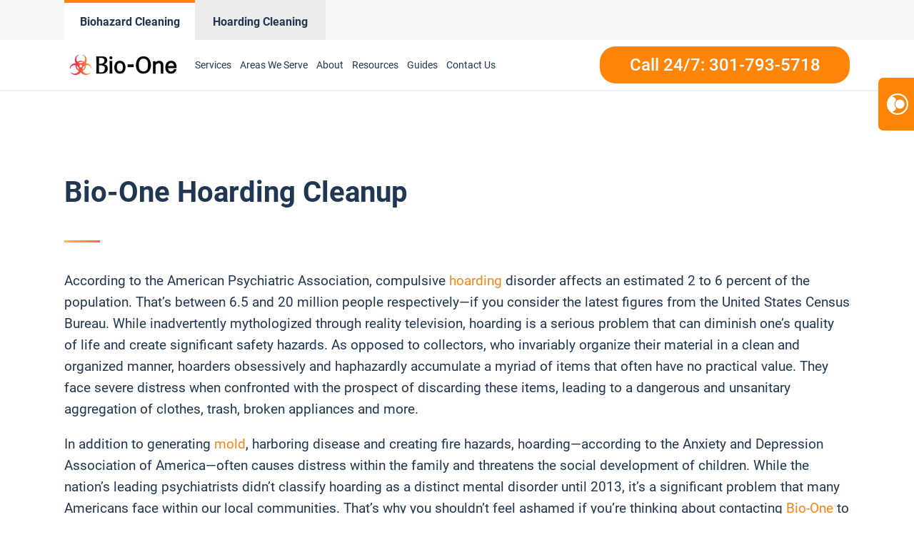

--- FILE ---
content_type: text/css; charset=UTF-8
request_url: https://www.bioonebethesda.com/css-script-top/new-design-template.css?v=18
body_size: 4714
content:
:root {
--home-bg: linear-gradient(rgba(239,244,251,.9),rgba(239,244,251,.9)),url('/wp-content/uploads/2023/04/bio-hazard-main-banner.jpg');
--home-bg-mobile: linear-gradient(rgb(239 244 251 / 22%),rgba(239,244,251,0.9)),url('/wp-content/uploads/2022/10/mobile-bg-home.jpg');
--about-bg: linear-gradient(rgba(239,244,251,.9),rgba(239,244,251,.9)),url('/wp-content/uploads/2022/09/bio-one-about-image-right-bg-updated-final.jpg');
--hoarding-bg: linear-gradient(rgba(239,244,251,.9),rgba(239,244,251,.9)),url('/wp-content/uploads/2023/04/recover-valuables-banner.jpg');
--hoarding-service-bg: linear-gradient(rgba(239,244,251,.9),rgba(239,244,251,.9)),url('/wp-content/uploads/sites/2/2022/05/bio-one-hoarding-bg.jpg');
}

.badges img {
	filter: grayscale(1) brightness(1) invert(1);
}

#image-152-14013 {
	max-width: 165px !important;
}

#span-710-138 a, #span-710-194 a, #link-686-138, #link-707-194  {
  color: #fff !important;
}

.lds-ring {
	display: inline-block;
	position: relative;
	width: 80px;
	height: 80px;
}
.lds-ring div {
	box-sizing: border-box;
	display: block;
	position: absolute;
	width: 64px;
	height: 64px;
	margin: 8px;
	border: 8px solid var(--primary);
	border-radius: 50%;
	animation: lds-ring 1.2s cubic-bezier(0.5, 0, 0.5, 1) infinite;
	border-color: var(--primary) transparent transparent transparent;
}
.lds-ring div:nth-child(1) {
	animation-delay: -0.45s;
}
.lds-ring div:nth-child(2) {
	animation-delay: -0.3s;
}
.lds-ring div:nth-child(3) {
	animation-delay: -0.15s;
}
@keyframes lds-ring {
	0% {
		transform: rotate(0deg);
	}
	100% {
		transform: rotate(360deg);
	}
}

.owner-image-bio {
	object-fit: contain !important;
}

.review-button-container {
text-align: center;
}

#section-715-171 > .ct-section-inner-wrap {
padding-top: 0;
padding-bottom: 79px;
}

@media only screen and (min-width: 992px) {
.google-rating {
flex-direction: row !important;
align-items: center !important;
margin-bottom: 0px;
}

}

#reviews-top, .services-page-main-banner #reviews {
max-height: 215px;
overflow: scroll;
overflow-x: hidden;
}

/*.hero-card {
max-height: 657px;
}*/

.HoardingHome .btn--primary, .Hoarding .btn--primary, .emergency_page_hoarding .btn--primary {
background-color: #4188f7!important;
border-color: #4188f7!important;
}

/*#_header-18-11 {
z-index: 1;
}*/

.emergency_page_hoarding #image-23-11 {
height: 100%;
}

#virus-bacteria-disinfection {
max-height: 40px;
}

.btn--primary {
color: #fff !important;
}

.About #section-136-11, .About #section-646-143 {
background-color: #fff !important;
}

.rate-us-text {
text-align: left;
}

.review-button-container {
text-align: center;
}

#virus-bacteria-disinfection {
max-height: 40px;
}

.About #section-136-11, .About #section-646-143 {
background-color: #fff !important;
}

.rate-us-text {
text-align: left;
}

.areas-we-serve-modal {
background-color: rgba(0,0,0,0.5);
}

.service__column--item:hover:after {	
background-image: url(/wp-content/uploads/2023/03/service-icon-overlay-f.png);
position: absolute;
width: 100%;
max-width: 490px;
height: 350px;
left: 0;
top: 0;
content: "";
}

.who-we-serve__modal--content {
padding-top: 4rem;
padding-bottom: 4rem;
padding-left: 10px;
padding-right: 30px;
}

.who-we-serve--title {
text-shadow: #000000 0px 0px 4px, #000000 4px 4px 10px;
}

.service__column--item:hover .who-we-serve--title {
text-shadow: none;
}

.who-we-serve__modal--header {
position: relative !important;
}

/** FAQ **/

.faq-banner__title:after {
content: "";
background: #e72965;
background: -moz-linear-gradient(left, #e72965 0%, #ffa942 100%);
background: -webkit-linear-gradient(left, #e72965 0%,#ffa942 100%);
background: linear-gradient(to right, #e72965 0%,#ffa942 100%);
content: '';
display: block;
height: 3px;
margin-top: 28px;
width: 50px;
}

.faq-banner__title--underline-aqua:after {
content: "";
background: #4188f7;
background: -moz-linear-gradient(left, #4188f7 0%, #6eefac 100%);
background: -webkit-linear-gradient(left, #4188f7 0%,#6eefac 100%);
background: linear-gradient(to right, #4188f7 0%,#6eefac 100%);
}

.faq-custom-accordion:not(.ct-section):not(.oxy-easy-posts), .faq-custom-accordion.oxy-easy-posts .oxy-posts, .faq-custom-accordion.ct-section .ct-section-inner-wrap {
display: flex;
flex-direction: row;
justify-content: space-between;
}

.faq-custom-accordion {
width: 100%;
padding-top: 30px;
padding-left: 50px;
padding-right: 50px;
padding-bottom: 30px;
text-align: left;
border-bottom-color: #eceeef;
border-bottom-width: 1px;
border-bottom-style: solid;
border-top-style: none;
background-color: #f9f9fa;
border-right-style: none;
border-left-style: none;
border-radius: 8px;
margin-bottom: 29px;
line-height: 1.3;
box-shadow: 0 6px 12px rgb(0 0 0 / 16%);
cursor: pointer;
}

.faq-custom-icon>svg {
width: 25px !important;
height: 25px !important;
}

.faq-custom-accordion-label {
font-size: 1.25vw;
font-size: clamp(18px, 1.250vw, 24px);
font-weight: 500;
line-height: 1.3;
}

.faq-custom-accordion-content:not(.ct-section):not(.oxy-easy-posts), .faq-custom-accordion-content.oxy-easy-posts .oxy-posts, .faq-custom-accordion-content.ct-section .ct-section-inner-wrap {
display: flex;
flex-direction: column;
align-items: flex-start;
}

.faq-custom-accordion-content {
padding-bottom: 28px;
}

.faq-custom-accordion-content {
width: 100%;
padding-bottom: 0;
border-bottom-color: #98a1a8;
border-bottom-width: 2px;
border-bottom-style: none;
overflow: hidden;
opacity: 1;
transition-duration: 3s;
border-top-style: none;
border-right-style: none;
border-left-style: none;
transition-property: max-height;
text-align: left;
max-height: 3000px;
margin-top: 0;
padding-left: 50px;
padding-right: 50px;
}

.oxel_accordion__content__hidden {
max-height: 0;
padding-left: 8px;
padding-right: 8px;
padding-top: 0;
z-index: -1;
padding-bottom: 0;
transition-duration: 0s;
}

/** End FAQ **/

.owner-image-bio {
object-fit: contain;
}


/** Main BG **/

@media only screen and (min-width: 575px) {
#section-31-11 {
	background-image: var(--home-bg);
	background-position: center top;
}

.About #section-31-11 {
	background-image: var(--about-bg);
	background-position: center;
}

.HoardingHome #section-31-11 {
	background-image: var(--hoarding-bg) ;
	background-position: center;
}

.Hoarding #section-31-11 {
	background-image: var(--hoarding-service-bg);
	background-position: center top;
}

/** Animal Hoarding **/
.services-page-main-banner, .page-id-1362  .services-page-main-banner {
	background-image:linear-gradient(rgba(255,255,255,0.9),rgba(255,255,255,0.9)),url(/wp-content/uploads/2023/04/animal-hoarding-banner.jpg) !important;
	background-position: top !important;
}

/** Services Page Main Bannner**/
.SC .services-page-main-banner {
	background-image:linear-gradient(rgba(255,255,255,0.9),rgba(255,255,255,0.9)),url(/wp-content/uploads/2023/04/suicide-cleanup-banner.jpg) !important;
	background-position: center !important;
}

.CSC .services-page-main-banner {
	background-image:linear-gradient(rgba(255,255,255,0.9),rgba(255,255,255,0.9)),url(/wp-content/uploads/2023/04/crime-scene-cleanup-banner.jpg) !important;
	background-position: center !important;
}

.VCAD .services-page-main-banner {
	background-image:linear-gradient(rgba(255,255,255,0.9),rgba(255,255,255,0.9)),url(/wp-content/uploads/2023/04/virus-bacteria-bg.jpg) !important;
	background-position: top !important;
}

.BSCU .services-page-main-banner {
	background-image:linear-gradient(rgba(255,255,255,0.9),rgba(255,255,255,0.9)),url(/wp-content/uploads/2023/04/blood-spill-cleanup-banner.jpg) !important;
	background-position: top !important;
}

.MR  .services-page-main-banner {
	background-image:linear-gradient(rgba(255,255,255,0.9),rgba(255,255,255,0.9)),url(/wp-content/uploads/2022/06/bio-one-biorecovery-mold-remediation.jpg) !important;
	background-position: top !important;
}

.DU .services-page-main-banner {
	background-image:linear-gradient(rgba(255,255,255,0.9),rgba(255,255,255,0.9)),url(/wp-content/uploads/2023/04/undiscovered-death-banner.jpg) !important;
	background-position: center !important;
}

.EVD .services-page-main-banner {
	background-image:linear-gradient(rgba(255,255,255,0.9),rgba(255,255,255,0.9)),url(/wp-content/uploads/2022/05/emergency-vehicle-decontamination-bg.jpg) !important;
	background-position: top !important;
}

.OR .services-page-main-banner {
	background-image:linear-gradient(rgba(255,255,255,0.9),rgba(255,255,255,0.9)),url(/wp-content/uploads/2022/07/odor-removal-bg-updated.jpg) !important;
	background-position: center !important;
}

.TC .services-page-main-banner {
	background-image:linear-gradient(rgba(255,255,255,0.9),rgba(255,255,255,0.9)),url(/wp-content/uploads/2022/07/bio-one-deep-cleaning-bg-updated.jpg) !important;
	background-position: top !important;
}

.RD .services-page-main-banner {
	background-image:linear-gradient(rgba(255,255,255,0.9),rgba(255,255,255,0.9)),url(/wp-content/uploads/2022/05/rodent-droppings-bg.jpg) !important;
	background-position: bottom;
}

.FC .services-page-main-banner {
	background-image:linear-gradient(rgba(255,255,255,0.9),rgba(255,255,255,0.9)),url(/wp-content/uploads/2023/04/feces-urine-banner.jpg) !important;
	background-position: top !important;
}

.HSGFC .services-page-main-banner {
	background-image:linear-gradient(rgba(255,255,255,0.9),rgba(255,255,255,0.9)),url(/wp-content/uploads/2023/04/gross-filth-banner.jpg) !important;
	background-position: top !important;
}

.SB .services-page-main-banner {
	background-image:linear-gradient(rgba(255,255,255,0.9),rgba(255,255,255,0.9)),url(/wp-content/uploads/2023/06/sewage-backups.jpg) !important;
	background-position: top !important;
}

.HEC .services-page-main-banner {
	background-image:linear-gradient(rgba(255,255,255,0.9),rgba(255,255,255,0.9)),url(/wp-content/uploads/2022/06/bio-one-homeless-bg-updated.jpg) !important;
	background-position: top !important;
}

.MLC .services-page-main-banner {
	background-image:linear-gradient(rgba(255,255,255,0.9),rgba(255,255,255,0.9)),url(/wp-content/uploads/2022/11/meth-lab-cleanup-bg-final.jpg) !important;
	background-position: top !important;
}

.MWD .services-page-main-banner {
	background-image:linear-gradient(rgba(255,255,255,0.9),rgba(255,255,255,0.9)),url(/wp-content/uploads/2022/06/Bio-One-medical-waste-bg-updated.jpg) !important;
	background-position: top !important;
}

.HSHC .services-page-main-banner {
	background-image:linear-gradient(rgba(255,255,255,0.9),rgba(255,255,255,0.9)),url(/wp-content/uploads/2023/04/hoarding-cleanup-banner.jpg) !important;
	background-position: top !important;
}

.HSFEUC .services-page-main-banner {
	background-image:linear-gradient(rgba(255,255,255,0.9),rgba(255,255,255,0.9)),url(/wp-content/uploads/2023/04/feces-urine-banner.jpg)) !important;
	background-position: top !important;
}

.HSDC .services-page-main-banner, .HSRV .services-page-main-banner {
	background-image:linear-gradient(rgba(255,255,255,0.9),rgba(255,255,255,0.9)),url(/wp-content/uploads/2022/07/bio-one-deep-cleaning-bg-updated.jpg) !important;
	background-position: top !important;
}

}

@media only screen and (max-width: 575px) {
#section-31-11, .services-page-main-banner, .About #section-31-11, .HoardingHome #section-31-11, .page-id-1362 #section-31-11, #section-8-12212 {
	background-image: linear-gradient(rgba(239,244,251,0.9),rgba(239,244,251,0.9)) !important;
}

/** Mobile Button Update **/

.ct-section .ct-link-button, .ct-section .ct-link {
	height: auto !important;
	line-height: inherit !important;
	font-size: 20px !important;
	font-weight: 900 !important;
}

#link_button-104-11 {
	padding-bottom: 20px !important;
	padding-top: 20px !important;
}

#link_button-390-11, #link_button-27-167 {
	width: auto !important;
}

.div_block-114-11 {
	width: 100% !important;
}

.ct-section .ct-link-butto #ct-span {
	font-weight: 900 !important;
}

.toggler, .wpcf7-submit, .ct-section .ct-link .ct-text-block {
	font-size: 20px !important;
	font-weight: 900 !important;
}

#link_button-480-194 {
	width: auto !important;
}

#link_button-100-11402 {
	padding-top: 20px;
	padding-bottom: 20px !important;
}

#div_block-665-162, #link-475-143 {
	max-width: 197px;
	margin-right: auto !important;
	margin-left: auto !important;
}

#div_block-19-156, #div_block-885-171, #div_block-124-11 {
	max-width: 250px !important;
}

/** End Mobile Button Update**/

}

/** End Main BG **/

/** Sitemap **/

.simple-sitemap-wrap ul li {
margin: 10px 0;
}

.simple-sitemap-wrap ul li a {
font-size: 18px !important;
}

#code_block-13-1465 ul {
padding-left: 0 !important;
}

@media only screen and (max-width: 575px) {
.simple-sitemap-wrap ul li {
	margin: 35px 0;
}
}

/** End Sitemap **/

/** Negative Feedback Form**/

.form-container-nf {
width: 70%;
margin: auto;
padding: 30px;
background-color: #fff;
border: 1px solid #e6e6e6;
color: #333;
line-height: normal;
-webkit-box-shadow: 0 2px 10px rgb(0 0 0 / 8%);
-moz-box-shadow: 0 2px 10px rgba(0,0,0,.075);
-ms-box-shadow: 0 2px 10px rgba(0,0,0,.075);
box-shadow: 0 2px 10px rgb(0 0 0 / 8%);
-webkit-border-radius: 3px;
-moz-border-radius: 3px;
-ms-border-radius: 3px;
border-radius: 3px;
}

.input-submit-nf {
background-color: var(--primary);
max-width: 215px;
margin: 20px 0;
border-radius: 10px;
position: relative;
}

.input-submit-nf-c {
width: 100% !important;
padding: 15px;
}

.input-submit-nf submit {
background-color: #009aff !important; 
color: #fff; width: 100%; 
border-radius: 5px;
}

.input-container-nf input {
border: 1px solid #e6e6e6 !important; 
border-radius: 5px !important; 
margin: 5px 0;
}

.message-container-nf textarea {
border: 1px solid #e6e6e6 !important; 
border-radius: 5px !important; 
margin: 5px 0; width: 100%; 
padding: 10px;
}

/** End Negative Feedback Form **/

/** Owner Certications **/

.owner-certications {
padding-bottom: 65px;
display: flex;
justify-content: center;
}

.certificate-image {
width: 100%;
}

.owner-certications-inner {
display: flex;
margin: 0 10px;
height: 150px;
width: 150px;
align-items: center;
}

@media only screen and (max-width: 767px) {
.owner-certications {
	display: block;
}

.owner-certications-inner {
	height: auto;
	text-align: center;
	margin: 20px auto;
}
}

/** End Owner Certifications**/

#link_button-100-11402 {
margin-top: 33px;
font-weight: 500;
width: 197px;
height: 44px;
font-size: 16px;
line-height: 0px;
padding-bottom: 0px;
}

#link_button-78-11402 {
font-weight: 500;
justify-content: center;
align-items: flex-start;
width: 165px;
height: 44px;
line-height: 0px;
font-size: 16px;
margin-right: 16px;
}

#link_button-80-11402 {
font-weight: 500;
color: #ffffff;
justify-content: center;
width: 165px;
height: 44px;
line-height: 0px;
font-size: 16px;
margin-left: 16px;
}

#link_button-66-11402 {
margin-top: 33px;
font-weight: 500;
height: 44px;
font-size: 16px;
line-height: 0px;
}

.city_page_list li {
visibility: hidden;
}

.children li {
list-style-type: none;	
}

.children {
padding-left: 0;
display: flex;
justify-content: space-around;
}

.children li {
padding-left: 0;
visibility: visible !important;
}

.children li a {
color: var(--secondary);
}


.city_page_list {
padding-left: 0;
width: 100%;
}

.page_item_has_children {
display: none !important;
}

.current_page_item {
display: block !important;
}

.hoarding-custom-submenu-single {
padding: 10px !important;
}

.wpcf7-spinner {
position: absolute !important;
}

.regular {
padding-bottom: 35px;
}

#link_button-71-11 {
position: relative;
}

@media only screen and (max-width:1160px){
.who-we-serve__modal--body{
	flex-direction:column!important
}
.who-we-serve__modal--body img{
	max-width:490px;
	width:100%!important
}
.who-we-serve__modal--header{
	flex-direction:column!important;
	justify-content:center!important;
	align-items:center!important;
	padding-bottom:10px!important;
	margin-bottom:10px!important
}
.who-we-serve__modal--logo{
	align-items:center!important
}
.who-we-serve__modal--buttons{
	align-items:center!important;
	justify-content:center!important
}
}

@media only screen and (max-width: 991px) {
.rate-us-owner-message {
	margin-top: 45px;
}
}

@media only screen and (max-width: 965px) {
.children {
	flex-direction: column;
	text-align: center;
}
}

@media only screen and (max-width: 600px) {
.form-container-nf {
	width: 100% !important;
}
}

/** Mobile UX Updates **/
@media screen and (max-width: 575px) {
#link_button-71-11 {
	font-size: 18px !important;
	font-weight: 900 !important;
}

/*#link_button-71-11::before {
	content: ' ';
	background-image: url(https://staging-bioonelocationsites.kinsta.cloud/wp-content/uploads/2022/11/phone-icon-bg.png);
	background-repeat: no-repeat;
	background-size: 18px;
	position: absolute;
	width: 25px;
	height: 27px;
	z-index: 999999;
	top: 30%;
	margin-left: -25px;
}*/

.Home .services-items .ct-text-block {
	font-size: 18px !important;
}

.Home .services-items .ct-link-text {
	font-size: 18px !important;
	font-weight: 900 !important;
}
}

/** End Mobile UX Updates **/

/** New Design Updates **/

/** Header Banner Update **/

.AHC #section-31-11, .MWD #section-31-11  {
height: 900px;
}

.TC #section-31-11 {
height: 930px;
}

.MLC #section-31-11 {
height: 850px;
}

.BSCU #section-31-11, .RD #section-31-11, .HSRV #section-31-11, .HEC #section-31-11, .HSDC #section-31-11, .EVD #section-31-11 {
height: 750px;
}

.custom-sub-menu {
max-height: 43px;
}

/** End Header Banner Update **/

/** Google Badge Header Update **/

#image-20-11795 {
  max-width: 130px;
}

.google-rating {
  margin-top: 30px;
}

/** End Google Badge Header Update **/

/** Dynamic Call Button **/

.dynamic-call-button {
  max-width: 250px;
  display: flex!important;
  justify-content: flex-end;
  align-items: center;
  background-color: var(--primary)!important;
  border-radius: 30px!important;
  height: 50px !important;
  padding-bottom: 10px !important;
}

.dynamic-call-button #span-10-145, .dynamic-call-button #span-481-194 {
  font-size: 25px;
}

.dynamic-call-button:before {
  content: '';
  background: url(/wp-content/uploads/sites/10/2023/04/24-7-icon.png) no-repeat;
  height: 30px;
  width: 32px;
  position: absolute;
  background-size: cover;
  left: 20px;
}

.dynamic-call-button #span-10-145:after, .dynamic-call-button #span-481-194:after {
  content: 'Call 24/7';
  font-size: 15px;
  position: absolute;
  top: 19px;
  right: 0;
  font-weight: 300;
}

.dynamic-call-button #span-10-145, .dynamic-call-button #span-481-194 {
  position: relative;
  top: -6px;
  right: 10px;
}

.emergency_page #feedback-tab {
  display: none !important;
}

#call-or-text {
  position: fixed;
  right: 0;
  bottom: 0;
  height: 100%;
  margin-left: -3px;
  margin-bottom: -3px;
  top: 5%;
  max-width: 700px;
  z-index: 9999999999;
}

#call-or-text-tab {
  color: #fff;
  font-size: 20px;
  cursor: pointer;
  text-align: center;
  width: 300px;
  height: 60px;
  background-color: #ec5358;
  margin-top: 140px;
  margin-left: -175px;
  padding-top: 8px;
  -webkit-transform: rotate(90deg);
  -moz-transform: rotate(90deg);
  -ms-transform: rotate(90deg);
  -o-transform: rotate(90deg);
  transform: rotate(90deg);
  position: absolute;
  top: 0;
  border-bottom-left-radius: 7px;
  border-bottom-right-radius: 7px;
}

.emergency_page_hoarding #call-or-text-tab {
  background-color: #4188f7 !important;
}

#call-or-text-tab.contact-us {
  width: 110px;
  margin-left: -85px;
}

.call-or-text-container {
  font-size: 14px;
  transform: rotate(-90deg);
  -webkit-transform: rotate(-90deg);
  -moz-transform: rotate(-90deg);
  -ms-transform: rotate(-90deg);
  -o-transform: rotate(-90deg);
  font-weight: 600;
  line-height: 1.2;
  position: relative;
  top: -4px;
  right: -20px;
}

.call-or-text-container:before {
  content: '';
  background: url(/wp-content/uploads/sites/10/2023/04/24-7-icon.png) no-repeat;
  height: 30px;
  width: 32px;
  position: absolute;
  background-size: cover;
  top: -37px;
  left: 37px;
}

@media only screen and (max-width: 575px) {
  .dynamic-call-button::before {
	  content: '' !important;
	  background: url(/wp-content/uploads/sites/10/2023/04/24-7-icon.png) no-repeat  !important;
	  height: 30px !important;
	  width: 32px !important;
	  position: absolute !important;
	  background-size: cover !important;
	  left: 15px !important;
	  top: auto !important;
	  margin-left: auto !important;
  }
}

#link_button-71-11 {
  color: #fff !important;
}

#reviews-top {
z-index: 1;
}

.hero-card {
max-width: 530px;
position: relative;
padding-top: 80px;
text-align: center;
background-color: #fff;
border-radius: 15px;
background-repeat: no-repeat;
background-position: 5% 100.1%
}

.hero-card:not(.ct-section):not(.oxy-easy-posts),.hero-card.oxy-easy-posts .oxy-posts,.hero-card.ct-section .ct-section-inner-wrap {
display: flex;
align-items: center
}

@media(max-width: 991px) {
.hero-card {
    padding-top:75px
}
}

@media(max-width: 767px) {
.hero-card {
    padding-top:45px
}
}

@media(max-width: 479px) {
.hero-card {
    padding-top:35px
}
}

.border-shadow:after {
background-size: cover;
background-repeat: no-repeat;
position: absolute;
bottom: 0;
z-index: 2;
width: 100%;
height: 17px;
border-bottom-left-radius: 15px;
border-bottom-right-radius: 15px;
background-position: 50% 100%;
content: ""
}

.border-shadow {
position: relative;
box-shadow: 0 0 12px 5px rgba(0,0,0,.3)
}

.border-shadow:not(.ct-section):not(.oxy-easy-posts),.border-shadow.oxy-easy-posts .oxy-posts,.border-shadow.ct-section .ct-section-inner-wrap {
align-items: center
}

@media(max-width: 767px) {
.border-shadow:after {
    height:12px
}
}

.border-orange-thick {
border-top-width: 7px;
border-right-width: 7px;
border-bottom-width: 7px;
border-left-width: 7px;
border-top-style: solid;
border-right-style: solid;
border-bottom-style: solid;
border-left-style: solid;
border-top-color: #f58145;
border-right-color: #f58145;
border-bottom-color: #f58145;
border-left-color: #f58145;
box-shadow: 0 0 12px 5px rgba(0,0,0,.2)
}

.hero-card-icon {
attachment_height: 115;
attachment_width: 286;
attachment_url: https://staging-bioonelocationsites.kinsta.cloud/wp-content/uploads/2023/04/emergency-hotline.png;
position: absolute;
right: 0;
top: -40px;
left: 0;
margin-left: auto;
margin-right: auto
}

@media(max-width: 767px) {
.hero-card-icon {
    width:200px;
    top: -26px
}
}

@media(max-width: 479px) {
.hero-card-icon {
    width:160px;
    top: -22px
}
}

.hero-card-title {
font-weight: 900;
font-size: 32px;
text-align: center;
line-height: 1.2;
margin-left: auto;
margin-right: auto
}

@media(max-width: 991px) {
.google-rating {
  margin-bottom: 30px;
      text-align: center;
align-items: center !important;
}
}

@media(max-width: 479px) {
.hero-card-title {
    font-size:28px
}
}

.hero-card-button {
gap: 12px;
padding-top: 10px;
padding-bottom: 10px;
padding-left: 20px;
padding-right: 20px;
background-color: #ff850a;
border-radius: 60px;
max-width: 430px;
width: 100%
}

.hero-card-button:not(.ct-section):not(.oxy-easy-posts),.hero-card-button.oxy-easy-posts .oxy-posts,.hero-card-button.ct-section .ct-section-inner-wrap {
display: flex;
flex-direction: row;
gap: 12px
}

.hero-card__step-container {
text-align: left;
margin-top: 40px;
margin-bottom: 0
}

.hero-card__step-container:not(.ct-section):not(.oxy-easy-posts),.hero-card__step-container.oxy-easy-posts .oxy-posts,.hero-card__step-container.ct-section .ct-section-inner-wrap {
display: flex;
flex-direction: row
}

@media(max-width: 1160px) {
.hero-card__step-container {
}
}

.hero-card-step {
position: relative;
padding-left: 50px;
padding-right: 0
}

.hero-card-step:not(.ct-section):not(.oxy-easy-posts),.hero-card-step.oxy-easy-posts .oxy-posts,.hero-card-step.ct-section .ct-section-inner-wrap {
display: flex;
align-items: center;
justify-content: center
}

@media(max-width: 767px) {
.hero-card-step {
    padding-left:6vw;
    padding-right: 6vw
}
}

.no-hr-left:before {
content: "";
content: none
}

.no-hr-left {
padding-left: 0
}

@media(max-width: 479px) {
.no-hr-left {
    padding-right:0
}
}

.hero-card__step-icon:before {
width: 50%;
height: 2px;
background-color: #ff850a;
position: absolute;
left: 0;
top: 25px;
content: ""
}

.hero-card__step-icon:after {
width: 50%;
height: 2px;
background-color: #ff850a;
position: absolute;
right: 0;
top: 25px;
content: ""
}

.hero-card__step-icon {
width: 100%;
flex-grow: 1;
flex-shrink: 1
}

.hero-card__step-icon:not(.ct-section):not(.oxy-easy-posts),.hero-card__step-icon.oxy-easy-posts .oxy-posts,.hero-card__step-icon.ct-section .ct-section-inner-wrap {
display: flex;
flex-direction: row;
align-items: center;
justify-content: center
}

.no-hr-right:after {
content: "";
content: none
}

.no-hr-right {
padding-right: 0
}

@media(max-width: 479px) {
.no-hr-right {
    padding-left:0
}
}


.badges {
max-width: 1420px;
margin-top: 15px;
margin-bottom: 75px;
gap: 20px;
padding-left: 20px;
padding-right: 20px;
margin-left: auto;
margin-right: auto
}

.badges:not(.ct-section):not(.oxy-easy-posts),.badges.oxy-easy-posts .oxy-posts,.badges.ct-section .ct-section-inner-wrap {
display: flex;
flex-direction: row;
flex-wrap: wrap;
align-items: center;
justify-content: center;
gap: 20px;
}
.badges img {
max-height: 165px;
max-width: 200px;
width: auto;
}

@media(max-width: 767px) {

}

@media(max-width: 479px) {

.badges:not(.ct-section):not(.oxy-easy-posts),.badges.oxy-easy-posts .oxy-posts,.badges.ct-section .ct-section-inner-wrap {
    display: flex;
    flex-direction: column
}
}

.hero-card-button-hoarding {
background-color:#4188f7;;
}
.border-hoarding-thick {
border-top-color:#4188f7;
border-right-color:#4188f7;
border-bottom-color:#4188f7;
border-left-color:#4188f7;
}
.hero-card__step-icon-hoardig:after{
background-color:#4188f7;
 content:"";
}
.hero-card__step-icon-hoardig:before{
background-color:#4188f7;
 content:"";
}

.emergency_page #section-31-11 {
height: 900px;
}

.footer-emergency-box {
position: absolute;
z-index: 1;
top: 20%;
margin-left: 20px;
margin-right: 20px;
width: 90%;
}


/** End Dynamic Call Button **/

/** Header Banner Update **/

.AHC #section-31-11, .MWD #section-31-11, .SC #section-31-11, .CSC #section-31-11, .BSCU #section-31-11, .DU #section-31-11, .RD #section-31-11,
.HSRV #section-31-11, .HEC #section-31-11, .HSDC #section-31-11, .EVD #section-31-11, .MLC #section-31-11, .Services .services-page-main-banner {
height: 900px !important;
}

.TC #section-31-11 {
height: 1000px !important;
}

@media only screen and (max-width: 991px) {
	.Services .services-page-main-banner #section-31-11 {
	  height: 100% !important; 
	}

	.sidebar-sticky {
		z-index: 9999999 !important;
	}
}

@media only screen and (max-width: 991px) {
#section-31-11 {
  height: 100% !important; 
}
}

 @media(max-width: 991px) {
.emergency_page #section-31-11 {
	height: 100% !important;
   }
}

@media only screen and (max-width: 485px) {
	#div_block-356-11856 {
		position: relative !important;
	}
}

@media only screen and (max-width: 485px) {
	#headline-75-11856 {
		width: 100%;
		text-align: center;
	}
}

.custom-sub-menu {
max-height: 43px;
}

/** End Header Banner Update **/

/** slider fix 
.emergency_page .hero-card .review-slider-item {
max-width: 516px !important;
}**/

.emergency_page_hoarding .btn--primary {
background: #4188f7;
border-color: #4188f7;
}

/** END New Design Updates **/

/** Hoarding Ebook No. 1 fix **/
@media screen and (max-width: 1630px) {
	#div_block-1586-13187:after {
	 opacity: 0.3;
  }
}
/** Footer Icons Fix **/
#custom_social-icons-footer.oxy-social-icons a svg {
    height: 30px;
    width: 30px;
}
@media (max-width: 767px) {
	#custom_social-icons-footer {
		justify-content: center;
	}
}